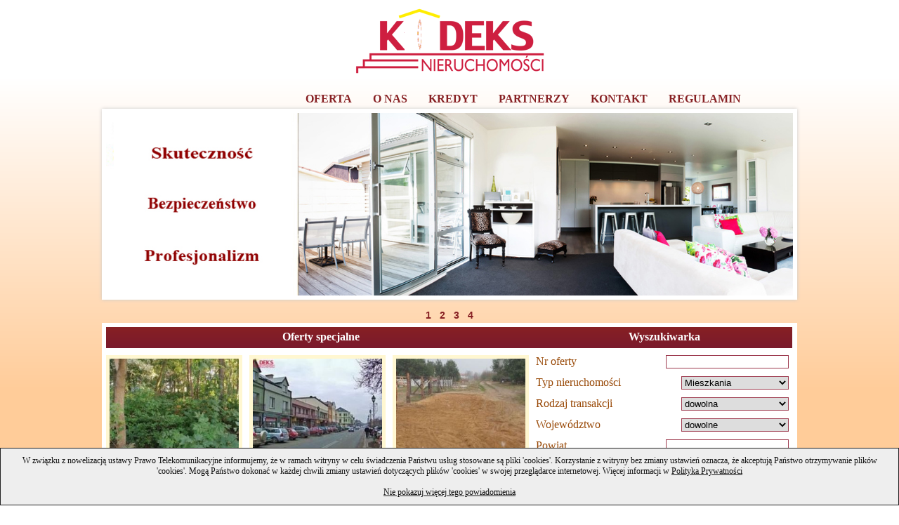

--- FILE ---
content_type: text/html; charset=UTF-8
request_url: http://kodeks-nieruchomosci.pl/index.php?
body_size: 5741
content:
<!DOCTYPE html PUBLIC "-//W3C//DTD XHTML 1.0 Transitional//EN" "http://www.w3.org/TR/xhtml1/DTD/xhtml1-transitional.dtd">
<html xmlns="http://www.w3.org/1999/xhtml">
<head>
<meta http-equiv="Content-Type" content="text/html; charset=utf-8" />
<meta name="description" content="" />
<meta name="keywords" content="" />
<title>Oferta KODEKS - PODNOSIMY WARTOŚĆ NIERUCHOMOŚCI</title>
<script src="js/jquery-1.8.2.js" type="text/javascript"></script>
<script src="js/jquery.bxSlider.min.js" type="text/javascript"></script>
<script src="js/jquery.bx2Slider.min.js" type="text/javascript"></script>
<link href="css/jquery.bxslider.css" rel="stylesheet" />
<script>

$(document).ready(function(){
  $("#obrazek").css("display", "inline");
  $('.bxslider2').bx2Slider(
  {
    infiniteLoop: true,
    controls: false,
    pager: true,
    auto: true,
    speed: 3000,
    mode: "fade",
    captions: false,
    slideWidth: 900   
  }
    );
});

function setCookie(c_name,value,exdays)
{
    var exdate=new Date();
    exdate.setDate(exdate.getDate() + exdays);
    var c_value=escape(value) + ((exdays==null) ? "" : "; expires="+exdate.toUTCString());
    document.cookie=c_name + "=" + c_value;
}
function getCookie(c_name)
{
    var i,x,y,ARRcookies=document.cookie.split(";");
    for (i=0;i<ARRcookies.length;i++){
        x=ARRcookies[i].substr(0,ARRcookies[i].indexOf("="));
        y=ARRcookies[i].substr(ARRcookies[i].indexOf("=")+1);
        x=x.replace(/^\s+|\s+$/g,"");
        if (x==c_name){
            return unescape(y);
        }
    }
}
var alreadyRan = true;
function runOnce(jeden, dwa, trzy) {
  if (alreadyRan) {
    setCookie(jeden,dwa,trzy);
    alert('Dodano oferte do notesu.');
  }
  alreadyRan = false;

  /* do stuff here */

}

</script>
<link href="style.css" rel="stylesheet" type="text/css" />
</head>
<body>
	<div id="main">
		<div id="header">
			<div id="logo">
				<a href="?">
          <img src="img/logo-animacja.gif" />
        </a>
			</div>
			<div id="header-img">
									<a href="index.php?page=oferta">OFERTA</a><a href="index.php?page=o_nas">O NAS</a><a href="index.php?page=kredyt">KREDYT</a><a href="index.php?page=partnerzy">PARTNERZY</a><a href="index.php?page=kontakt">KONTAKT</a><a href="index.php?page=regulamin">REGULAMIN</a>            <div id="obrazek">
              <ul class="bxslider2" width="977" height="260">
                <li><img src="img/header1.jpg" width="977" height="260" />
                </li>
                <li><img src="img/header2.jpg" width="977" height="260" />
                </li>
                <li><img src="img/header3.jpg" width="977" height="260" />
                </li>
                <li><img src="img/header4.jpg" width="977" height="260" />
                </li>
              </ul>
            </div>
			</div>
		</div>
		<div id="content">
<div id="wyszukane"><div class="top">Oferty specjalne</div><div class="wysz-oferta"  onclick="location.href='?page=karta&id=8&nroferty=104520016&nrbiura=16'"   style='background-color: #fff7d1' >
                    <a href="?page=karta&id=8&nroferty=104520016&nrbiura=16"><img alt="" src="foto.php?h=225&w=276&nazwa=import/foto/16/104520016/16_10452-1ls.jpg" width="276" height="225" /></a><br>
                    <span class="center"> działka budowlana - sprzedaż</span><br>
                    <span class="center" style="display: inline-block; height: 45px;">Legionowo - </span>
                    <span>Pow. <span class="right">2 250 m<sup>2</sup></span></span><br>
                    <span>Cena: <span class="right"><b>1 000 000 PLN</b></span></span><br>
                </div><div class="wysz-oferta"  onclick="location.href='?page=karta&id=8&nroferty=104600016&nrbiura=16'"   style='background-color: #fff7d1' >
                    <a href="?page=karta&id=8&nroferty=104600016&nrbiura=16"><img alt="" src="foto.php?h=225&w=276&nazwa=import/foto/16/104600016/16_10460-1ls.jpg" width="276" height="225" /></a><br>
                    <span class="center"> lokal użytkowy - wynajem</span><br>
                    <span class="center" style="display: inline-block; height: 45px;">Legionowo - </span>
                    <span>Pow. <span class="right">74 m<sup>2</sup></span></span><br>
                    <span>Cena: <span class="right"><b>4 000 PLN</b></span></span><br>
                </div><div class="wysz-oferta"  onclick="location.href='?page=karta&id=8&nroferty=104730016&nrbiura=16'"   style='background-color: #fff7d1' >
                    <a href="?page=karta&id=8&nroferty=104730016&nrbiura=16"><img alt="" src="foto.php?h=225&w=276&nazwa=import/foto/16/104730016/16_10473-1ls.jpg" width="276" height="225" /></a><br>
                    <span class="center"> działka budowlana - sprzedaż</span><br>
                    <span class="center" style="display: inline-block; height: 45px;">Skierdy - </span>
                    <span>Pow. <span class="right">1 000 m<sup>2</sup></span></span><br>
                    <span>Cena: <span class="right"><b>290 000 PLN</b></span></span><br>
                </div><div class="wysz-oferta"  onclick="location.href='?page=karta&id=8&nroferty=104720016&nrbiura=16'"   style='background-color: #fff7d1' >
                    <a href="?page=karta&id=8&nroferty=104720016&nrbiura=16"><img alt="" src="foto.php?h=225&w=276&nazwa=import/foto/16/104720016/16_10472-1ls.jpg" width="276" height="225" /></a><br>
                    <span class="center"> działka budowlana - sprzedaż</span><br>
                    <span class="center" style="display: inline-block; height: 45px;">Skrzeszew - </span>
                    <span>Pow. <span class="right">1 000 m<sup>2</sup></span></span><br>
                    <span>Cena: <span class="right"><b>325 000 PLN</b></span></span><br>
                </div><div class="wysz-oferta"  onclick="location.href='?page=karta&id=8&nroferty=104660016&nrbiura=16'"   style='background-color: #fff7d1' >
                    <a href="?page=karta&id=8&nroferty=104660016&nrbiura=16"><img alt="" src="foto.php?h=225&w=276&nazwa=import/foto/16/104660016/16_10466-1ls.jpg" width="276" height="225" /></a><br>
                    <span class="center"> lokal użytkowy - wynajem</span><br>
                    <span class="center" style="display: inline-block; height: 45px;">Legionowo - </span>
                    <span>Pow. <span class="right">110 m<sup>2</sup></span></span><br>
                    <span>Cena: <span class="right"><b>5 000 PLN</b></span></span><br>
                </div><div class="wysz-oferta"  onclick="location.href='?page=karta&id=8&nroferty=104710016&nrbiura=16'"   style='background-color: #fff7d1' >
                    <a href="?page=karta&id=8&nroferty=104710016&nrbiura=16"><img alt="" src="foto.php?h=225&w=276&nazwa=import/foto/16/104710016/16_10471-1ls.jpg" width="276" height="225" /></a><br>
                    <span class="center"> lokal użytkowy - wynajem</span><br>
                    <span class="center" style="display: inline-block; height: 45px;">Legionowo - </span>
                    <span>Pow. <span class="right">110 m<sup>2</sup></span></span><br>
                    <span>Cena: <span class="right"><b>8 500 PLN</b></span></span><br>
                </div><div class="wysz-oferta"  onclick="location.href='?page=karta&id=8&nroferty=104590016&nrbiura=16'"   style='background-color: #fff7d1' >
                    <a href="?page=karta&id=8&nroferty=104590016&nrbiura=16"><img alt="" src="foto.php?h=225&w=276&nazwa=import/foto/16/104590016/16_10459-1ls.jpg" width="276" height="225" /></a><br>
                    <span class="center"> lokal użytkowy - sprzedaż</span><br>
                    <span class="center" style="display: inline-block; height: 45px;">Legionowo - </span>
                    <span>Pow. <span class="right">74 m<sup>2</sup></span></span><br>
                    <span>Cena: <span class="right"><b>735 000 PLN</b></span></span><br>
                </div><div class="wysz-oferta"  onclick="location.href='?page=karta&id=8&nroferty=104560016&nrbiura=16'"   style='background-color: #fff7d1' >
                    <a href="?page=karta&id=8&nroferty=104560016&nrbiura=16"><img alt="" src="foto.php?h=225&w=276&nazwa=import/foto/16/104560016/16_10456-1ls.jpg" width="276" height="225" /></a><br>
                    <span class="center"> dom wolnostojący - sprzedaż</span><br>
                    <span class="center" style="display: inline-block; height: 45px;">Legionowo - Ludwisin</span>
                    <span>Pow. <span class="right">211 m<sup>2</sup> / 629 m<sup>2</sup></span></span><br>
                    <span>Cena: <span class="right"><b>1 350 000 PLN</b></span></span><br>
                </div><div class="wysz-oferta"  onclick="location.href='?page=karta&id=8&nroferty=104410016&nrbiura=16'"   style='background-color: #fff7d1' >
                    <a href="?page=karta&id=8&nroferty=104410016&nrbiura=16"><img alt="" src="foto.php?h=225&w=276&nazwa=import/foto/16/104410016/16_10441-1ls.jpg" width="276" height="225" /></a><br>
                    <span class="center"> działka budowlana - sprzedaż</span><br>
                    <span class="center" style="display: inline-block; height: 45px;">Jabłonna - </span>
                    <span>Pow. <span class="right">2 850 m<sup>2</sup></span></span><br>
                    <span>Cena: <span class="right"><b>1 170 000 PLN</b></span></span><br>
                </div></div>
                <div id="wyszukiwarka">
                <div class="top">Wyszukiwarka</div>
                <form>
                <div class="wyszukiwarka">Nr oferty <input name="nr" id="nr" value="" type="text" class="wyszukiwarka-input"></div>
                <div class="wyszukiwarka">Typ nieruchomości
                    <select name="typ" id="typ" class="wyszukiwarka-input select-std">
                        
                       <OPTION value="mieszkania">Mieszkania</OPTION> 
                        <OPTION value="domy">Domy</OPTION>
            <OPTION value="lokale">Lokale</OPTION>
                        <OPTION value="grunty">Grunty</OPTION>
                        <OPTION value="obiekty">Obiekty</OPTION>
                        </SELECT>
                </div>
                <div class="wyszukiwarka">Rodzaj transakcji
                    <select name="rodzaj" id="rodzaj" class="wyszukiwarka-input select-std">
                        <OPTION value="" >dowolna</OPTION>
                        <OPTION value="sprzedaz" >Sprzedaż</OPTION> 
                        <OPTION value="wynajem">Wynajem</OPTION>
                            <OPTION value="przetarg">Przetarg</OPTION>
                    </select>
                </div>
                <div class="wyszukiwarka">Województwo 
                    <select name="woje" id="woje" class="wyszukiwarka-input select-std">
                        <OPTION value="">dowolne</OPTION> 
                        <OPTION value="w01" >dolnośląskie</OPTION> 
                        <OPTION value="w02" >kujawsko-pom.</OPTION> 
                        <OPTION value="w03" >lubelskie</OPTION> 
                        <OPTION value="w04" >lubuskie</OPTION> 
                        <OPTION value="w05" >łódzkie</OPTION> 
                        <OPTION value="w06" >małopolskie</OPTION> 
                        <OPTION value="w07" >mazowieckie</OPTION> 
                        <OPTION value="w08" >opolskie</OPTION> 
                        <OPTION value="w09" >podkarpackie</OPTION> 
                        <OPTION value="w10" >podlaskie</OPTION> 
                        <OPTION value="w11" >pomorskie</OPTION> 
                        <OPTION value="w12" >śląskie</OPTION> 
                        <OPTION value="w13" >świętokrzyskie</OPTION> 
                        <OPTION value="w14" >warmińsko-maz.</OPTION> 
                        <OPTION value="w15" >wielkopolskie</OPTION> 
                        <OPTION value="w16" >zachodniopom.</OPTION></SELECT>
                </div>
                <input name="id" id="id" type="hidden" value="">
                <input name="id_kat" id="id_kat" type="hidden" value="">
                <div class="wyszukiwarka">Powiat <input name="powiat" id="powiat" value="" type="text" class="wyszukiwarka-input"></div>
                <div class="wyszukiwarka">Miejscowość <input name="lok" id="lok" type="text" value=""  class="wyszukiwarka-input" /></div>
                <div class="wyszukiwarka">Dzielnica <input name="dziel" id="dziel" type="text" value="" class="wyszukiwarka-input" /></div>
                <div class="wyszukiwarka">Liczba pokoi <span class="jednostka">&nbsp;</span><span class="wyszukiwarka-input"> od <input name="lpok_od" id="lpok_od"  type="text" value="" class="input-min"> do <input name="lpok_do" id="lpok_do"  type="text" value="" class="input-min"></span></div>
                <div class="wyszukiwarka">Powierzchnia <span class="jednostka">&nbsp;m<sup>2</sup></span><span class="wyszukiwarka-input"> od <input name="pow_od" id="pow_od"  type="text" value=""  class="input-min"> do <input name="pow_do" id="pow_do" value="" type="text" class="input-min"></span></div>
                <div class="wyszukiwarka">Cena <span class="jednostka">&nbsp;zł</span><span class="wyszukiwarka-input"> od <input name="cena_od" id="cena_od"  type="text" value="" class="input-min" > do <input name="cena_do" id="cena_do"  type="text" value="" class="input-min" ></span></div>
                <input class="button2" type="submit" id="wyslij" value="SZUKAJ" name="wyslij" />
                </form>
                <br><br>
                <button type="button2" onclick='window.location="?page=oferta&notes=t"' class="zglos">Notes</button>
                <button type="button2" onclick='window.location="?page=zgloszenie"' class="zglos">Formularz zgłoszenia/poszukiwania oferty</button><div id='szukaj_kontakt'><p style="text-align: center;"><!--[if gte mso 9]><xml>
 <w:WordDocument>
  <w:View>Normal</w:View>
  <w:Zoom>0</w:Zoom>
  <w:TrackMoves/>
  <w:TrackFormatting/>
  <w:HyphenationZone>21</w:HyphenationZone>
  <w:PunctuationKerning/>
  <w:ValidateAgainstSchemas/>
  <w:SaveIfXMLInvalid>false</w:SaveIfXMLInvalid>
  <w:IgnoreMixedContent>false</w:IgnoreMixedContent>
  <w:AlwaysShowPlaceholderText>false</w:AlwaysShowPlaceholderText>
  <w:DoNotPromoteQF/>
  <w:LidThemeOther>PL</w:LidThemeOther>
  <w:LidThemeAsian>X-NONE</w:LidThemeAsian>
  <w:LidThemeComplexScript>X-NONE</w:LidThemeComplexScript>
  <w:Compatibility>
   <w:BreakWrappedTables/>
   <w:SnapToGridInCell/>
   <w:WrapTextWithPunct/>
   <w:UseAsianBreakRules/>
   <w:DontGrowAutofit/>
   <w:SplitPgBreakAndParaMark/>
   <w:DontVertAlignCellWithSp/>
   <w:DontBreakConstrainedForcedTables/>
   <w:DontVertAlignInTxbx/>
   <w:Word11KerningPairs/>
   <w:CachedColBalance/>
  </w:Compatibility>
  <w:BrowserLevel>MicrosoftInternetExplorer4</w:BrowserLevel>
  <m:mathPr>
   <m:mathFont m:val="Cambria Math"/>
   <m:brkBin m:val="before"/>
   <m:brkBinSub m:val="--"/>
   <m:smallFrac m:val="off"/>
   <m:dispDef/>
   <m:lMargin m:val="0"/>
   <m:rMargin m:val="0"/>
   <m:defJc m:val="centerGroup"/>
   <m:wrapIndent m:val="1440"/>
   <m:intLim m:val="subSup"/>
   <m:naryLim m:val="undOvr"/>
  </m:mathPr></w:WordDocument>
</xml><![endif]--></p>
<p style="text-align: center;"><!--[if gte mso 9]><xml>
 <w:LatentStyles DefLockedState="false" DefUnhideWhenUsed="true"
  DefSemiHidden="true" DefQFormat="false" DefPriority="99"
  LatentStyleCount="267">
  <w:LsdException Locked="false" Priority="0" SemiHidden="false"
   UnhideWhenUsed="false" QFormat="true" Name="Normal"/>
  <w:LsdException Locked="false" Priority="9" SemiHidden="false"
   UnhideWhenUsed="false" QFormat="true" Name="heading 1"/>
  <w:LsdException Locked="false" Priority="9" QFormat="true" Name="heading 2"/>
  <w:LsdException Locked="false" Priority="9" QFormat="true" Name="heading 3"/>
  <w:LsdException Locked="false" Priority="9" QFormat="true" Name="heading 4"/>
  <w:LsdException Locked="false" Priority="9" QFormat="true" Name="heading 5"/>
  <w:LsdException Locked="false" Priority="9" QFormat="true" Name="heading 6"/>
  <w:LsdException Locked="false" Priority="9" QFormat="true" Name="heading 7"/>
  <w:LsdException Locked="false" Priority="9" QFormat="true" Name="heading 8"/>
  <w:LsdException Locked="false" Priority="9" QFormat="true" Name="heading 9"/>
  <w:LsdException Locked="false" Priority="39" Name="toc 1"/>
  <w:LsdException Locked="false" Priority="39" Name="toc 2"/>
  <w:LsdException Locked="false" Priority="39" Name="toc 3"/>
  <w:LsdException Locked="false" Priority="39" Name="toc 4"/>
  <w:LsdException Locked="false" Priority="39" Name="toc 5"/>
  <w:LsdException Locked="false" Priority="39" Name="toc 6"/>
  <w:LsdException Locked="false" Priority="39" Name="toc 7"/>
  <w:LsdException Locked="false" Priority="39" Name="toc 8"/>
  <w:LsdException Locked="false" Priority="39" Name="toc 9"/>
  <w:LsdException Locked="false" Priority="35" QFormat="true" Name="caption"/>
  <w:LsdException Locked="false" Priority="10" SemiHidden="false"
   UnhideWhenUsed="false" QFormat="true" Name="Title"/>
  <w:LsdException Locked="false" Priority="1" Name="Default Paragraph Font"/>
  <w:LsdException Locked="false" Priority="11" SemiHidden="false"
   UnhideWhenUsed="false" QFormat="true" Name="Subtitle"/>
  <w:LsdException Locked="false" Priority="22" SemiHidden="false"
   UnhideWhenUsed="false" QFormat="true" Name="Strong"/>
  <w:LsdException Locked="false" Priority="20" SemiHidden="false"
   UnhideWhenUsed="false" QFormat="true" Name="Emphasis"/>
  <w:LsdException Locked="false" Priority="59" SemiHidden="false"
   UnhideWhenUsed="false" Name="Table Grid"/>
  <w:LsdException Locked="false" UnhideWhenUsed="false" Name="Placeholder Text"/>
  <w:LsdException Locked="false" Priority="1" SemiHidden="false"
   UnhideWhenUsed="false" QFormat="true" Name="No Spacing"/>
  <w:LsdException Locked="false" Priority="60" SemiHidden="false"
   UnhideWhenUsed="false" Name="Light Shading"/>
  <w:LsdException Locked="false" Priority="61" SemiHidden="false"
   UnhideWhenUsed="false" Name="Light List"/>
  <w:LsdException Locked="false" Priority="62" SemiHidden="false"
   UnhideWhenUsed="false" Name="Light Grid"/>
  <w:LsdException Locked="false" Priority="63" SemiHidden="false"
   UnhideWhenUsed="false" Name="Medium Shading 1"/>
  <w:LsdException Locked="false" Priority="64" SemiHidden="false"
   UnhideWhenUsed="false" Name="Medium Shading 2"/>
  <w:LsdException Locked="false" Priority="65" SemiHidden="false"
   UnhideWhenUsed="false" Name="Medium List 1"/>
  <w:LsdException Locked="false" Priority="66" SemiHidden="false"
   UnhideWhenUsed="false" Name="Medium List 2"/>
  <w:LsdException Locked="false" Priority="67" SemiHidden="false"
   UnhideWhenUsed="false" Name="Medium Grid 1"/>
  <w:LsdException Locked="false" Priority="68" SemiHidden="false"
   UnhideWhenUsed="false" Name="Medium Grid 2"/>
  <w:LsdException Locked="false" Priority="69" SemiHidden="false"
   UnhideWhenUsed="false" Name="Medium Grid 3"/>
  <w:LsdException Locked="false" Priority="70" SemiHidden="false"
   UnhideWhenUsed="false" Name="Dark List"/>
  <w:LsdException Locked="false" Priority="71" SemiHidden="false"
   UnhideWhenUsed="false" Name="Colorful Shading"/>
  <w:LsdException Locked="false" Priority="72" SemiHidden="false"
   UnhideWhenUsed="false" Name="Colorful List"/>
  <w:LsdException Locked="false" Priority="73" SemiHidden="false"
   UnhideWhenUsed="false" Name="Colorful Grid"/>
  <w:LsdException Locked="false" Priority="60" SemiHidden="false"
   UnhideWhenUsed="false" Name="Light Shading Accent 1"/>
  <w:LsdException Locked="false" Priority="61" SemiHidden="false"
   UnhideWhenUsed="false" Name="Light List Accent 1"/>
  <w:LsdException Locked="false" Priority="62" SemiHidden="false"
   UnhideWhenUsed="false" Name="Light Grid Accent 1"/>
  <w:LsdException Locked="false" Priority="63" SemiHidden="false"
   UnhideWhenUsed="false" Name="Medium Shading 1 Accent 1"/>
  <w:LsdException Locked="false" Priority="64" SemiHidden="false"
   UnhideWhenUsed="false" Name="Medium Shading 2 Accent 1"/>
  <w:LsdException Locked="false" Priority="65" SemiHidden="false"
   UnhideWhenUsed="false" Name="Medium List 1 Accent 1"/>
  <w:LsdException Locked="false" UnhideWhenUsed="false" Name="Revision"/>
  <w:LsdException Locked="false" Priority="34" SemiHidden="false"
   UnhideWhenUsed="false" QFormat="true" Name="List Paragraph"/>
  <w:LsdException Locked="false" Priority="29" SemiHidden="false"
   UnhideWhenUsed="false" QFormat="true" Name="Quote"/>
  <w:LsdException Locked="false" Priority="30" SemiHidden="false"
   UnhideWhenUsed="false" QFormat="true" Name="Intense Quote"/>
  <w:LsdException Locked="false" Priority="66" SemiHidden="false"
   UnhideWhenUsed="false" Name="Medium List 2 Accent 1"/>
  <w:LsdException Locked="false" Priority="67" SemiHidden="false"
   UnhideWhenUsed="false" Name="Medium Grid 1 Accent 1"/>
  <w:LsdException Locked="false" Priority="68" SemiHidden="false"
   UnhideWhenUsed="false" Name="Medium Grid 2 Accent 1"/>
  <w:LsdException Locked="false" Priority="69" SemiHidden="false"
   UnhideWhenUsed="false" Name="Medium Grid 3 Accent 1"/>
  <w:LsdException Locked="false" Priority="70" SemiHidden="false"
   UnhideWhenUsed="false" Name="Dark List Accent 1"/>
  <w:LsdException Locked="false" Priority="71" SemiHidden="false"
   UnhideWhenUsed="false" Name="Colorful Shading Accent 1"/>
  <w:LsdException Locked="false" Priority="72" SemiHidden="false"
   UnhideWhenUsed="false" Name="Colorful List Accent 1"/>
  <w:LsdException Locked="false" Priority="73" SemiHidden="false"
   UnhideWhenUsed="false" Name="Colorful Grid Accent 1"/>
  <w:LsdException Locked="false" Priority="60" SemiHidden="false"
   UnhideWhenUsed="false" Name="Light Shading Accent 2"/>
  <w:LsdException Locked="false" Priority="61" SemiHidden="false"
   UnhideWhenUsed="false" Name="Light List Accent 2"/>
  <w:LsdException Locked="false" Priority="62" SemiHidden="false"
   UnhideWhenUsed="false" Name="Light Grid Accent 2"/>
  <w:LsdException Locked="false" Priority="63" SemiHidden="false"
   UnhideWhenUsed="false" Name="Medium Shading 1 Accent 2"/>
  <w:LsdException Locked="false" Priority="64" SemiHidden="false"
   UnhideWhenUsed="false" Name="Medium Shading 2 Accent 2"/>
  <w:LsdException Locked="false" Priority="65" SemiHidden="false"
   UnhideWhenUsed="false" Name="Medium List 1 Accent 2"/>
  <w:LsdException Locked="false" Priority="66" SemiHidden="false"
   UnhideWhenUsed="false" Name="Medium List 2 Accent 2"/>
  <w:LsdException Locked="false" Priority="67" SemiHidden="false"
   UnhideWhenUsed="false" Name="Medium Grid 1 Accent 2"/>
  <w:LsdException Locked="false" Priority="68" SemiHidden="false"
   UnhideWhenUsed="false" Name="Medium Grid 2 Accent 2"/>
  <w:LsdException Locked="false" Priority="69" SemiHidden="false"
   UnhideWhenUsed="false" Name="Medium Grid 3 Accent 2"/>
  <w:LsdException Locked="false" Priority="70" SemiHidden="false"
   UnhideWhenUsed="false" Name="Dark List Accent 2"/>
  <w:LsdException Locked="false" Priority="71" SemiHidden="false"
   UnhideWhenUsed="false" Name="Colorful Shading Accent 2"/>
  <w:LsdException Locked="false" Priority="72" SemiHidden="false"
   UnhideWhenUsed="false" Name="Colorful List Accent 2"/>
  <w:LsdException Locked="false" Priority="73" SemiHidden="false"
   UnhideWhenUsed="false" Name="Colorful Grid Accent 2"/>
  <w:LsdException Locked="false" Priority="60" SemiHidden="false"
   UnhideWhenUsed="false" Name="Light Shading Accent 3"/>
  <w:LsdException Locked="false" Priority="61" SemiHidden="false"
   UnhideWhenUsed="false" Name="Light List Accent 3"/>
  <w:LsdException Locked="false" Priority="62" SemiHidden="false"
   UnhideWhenUsed="false" Name="Light Grid Accent 3"/>
  <w:LsdException Locked="false" Priority="63" SemiHidden="false"
   UnhideWhenUsed="false" Name="Medium Shading 1 Accent 3"/>
  <w:LsdException Locked="false" Priority="64" SemiHidden="false"
   UnhideWhenUsed="false" Name="Medium Shading 2 Accent 3"/>
  <w:LsdException Locked="false" Priority="65" SemiHidden="false"
   UnhideWhenUsed="false" Name="Medium List 1 Accent 3"/>
  <w:LsdException Locked="false" Priority="66" SemiHidden="false"
   UnhideWhenUsed="false" Name="Medium List 2 Accent 3"/>
  <w:LsdException Locked="false" Priority="67" SemiHidden="false"
   UnhideWhenUsed="false" Name="Medium Grid 1 Accent 3"/>
  <w:LsdException Locked="false" Priority="68" SemiHidden="false"
   UnhideWhenUsed="false" Name="Medium Grid 2 Accent 3"/>
  <w:LsdException Locked="false" Priority="69" SemiHidden="false"
   UnhideWhenUsed="false" Name="Medium Grid 3 Accent 3"/>
  <w:LsdException Locked="false" Priority="70" SemiHidden="false"
   UnhideWhenUsed="false" Name="Dark List Accent 3"/>
  <w:LsdException Locked="false" Priority="71" SemiHidden="false"
   UnhideWhenUsed="false" Name="Colorful Shading Accent 3"/>
  <w:LsdException Locked="false" Priority="72" SemiHidden="false"
   UnhideWhenUsed="false" Name="Colorful List Accent 3"/>
  <w:LsdException Locked="false" Priority="73" SemiHidden="false"
   UnhideWhenUsed="false" Name="Colorful Grid Accent 3"/>
  <w:LsdException Locked="false" Priority="60" SemiHidden="false"
   UnhideWhenUsed="false" Name="Light Shading Accent 4"/>
  <w:LsdException Locked="false" Priority="61" SemiHidden="false"
   UnhideWhenUsed="false" Name="Light List Accent 4"/>
  <w:LsdException Locked="false" Priority="62" SemiHidden="false"
   UnhideWhenUsed="false" Name="Light Grid Accent 4"/>
  <w:LsdException Locked="false" Priority="63" SemiHidden="false"
   UnhideWhenUsed="false" Name="Medium Shading 1 Accent 4"/>
  <w:LsdException Locked="false" Priority="64" SemiHidden="false"
   UnhideWhenUsed="false" Name="Medium Shading 2 Accent 4"/>
  <w:LsdException Locked="false" Priority="65" SemiHidden="false"
   UnhideWhenUsed="false" Name="Medium List 1 Accent 4"/>
  <w:LsdException Locked="false" Priority="66" SemiHidden="false"
   UnhideWhenUsed="false" Name="Medium List 2 Accent 4"/>
  <w:LsdException Locked="false" Priority="67" SemiHidden="false"
   UnhideWhenUsed="false" Name="Medium Grid 1 Accent 4"/>
  <w:LsdException Locked="false" Priority="68" SemiHidden="false"
   UnhideWhenUsed="false" Name="Medium Grid 2 Accent 4"/>
  <w:LsdException Locked="false" Priority="69" SemiHidden="false"
   UnhideWhenUsed="false" Name="Medium Grid 3 Accent 4"/>
  <w:LsdException Locked="false" Priority="70" SemiHidden="false"
   UnhideWhenUsed="false" Name="Dark List Accent 4"/>
  <w:LsdException Locked="false" Priority="71" SemiHidden="false"
   UnhideWhenUsed="false" Name="Colorful Shading Accent 4"/>
  <w:LsdException Locked="false" Priority="72" SemiHidden="false"
   UnhideWhenUsed="false" Name="Colorful List Accent 4"/>
  <w:LsdException Locked="false" Priority="73" SemiHidden="false"
   UnhideWhenUsed="false" Name="Colorful Grid Accent 4"/>
  <w:LsdException Locked="false" Priority="60" SemiHidden="false"
   UnhideWhenUsed="false" Name="Light Shading Accent 5"/>
  <w:LsdException Locked="false" Priority="61" SemiHidden="false"
   UnhideWhenUsed="false" Name="Light List Accent 5"/>
  <w:LsdException Locked="false" Priority="62" SemiHidden="false"
   UnhideWhenUsed="false" Name="Light Grid Accent 5"/>
  <w:LsdException Locked="false" Priority="63" SemiHidden="false"
   UnhideWhenUsed="false" Name="Medium Shading 1 Accent 5"/>
  <w:LsdException Locked="false" Priority="64" SemiHidden="false"
   UnhideWhenUsed="false" Name="Medium Shading 2 Accent 5"/>
  <w:LsdException Locked="false" Priority="65" SemiHidden="false"
   UnhideWhenUsed="false" Name="Medium List 1 Accent 5"/>
  <w:LsdException Locked="false" Priority="66" SemiHidden="false"
   UnhideWhenUsed="false" Name="Medium List 2 Accent 5"/>
  <w:LsdException Locked="false" Priority="67" SemiHidden="false"
   UnhideWhenUsed="false" Name="Medium Grid 1 Accent 5"/>
  <w:LsdException Locked="false" Priority="68" SemiHidden="false"
   UnhideWhenUsed="false" Name="Medium Grid 2 Accent 5"/>
  <w:LsdException Locked="false" Priority="69" SemiHidden="false"
   UnhideWhenUsed="false" Name="Medium Grid 3 Accent 5"/>
  <w:LsdException Locked="false" Priority="70" SemiHidden="false"
   UnhideWhenUsed="false" Name="Dark List Accent 5"/>
  <w:LsdException Locked="false" Priority="71" SemiHidden="false"
   UnhideWhenUsed="false" Name="Colorful Shading Accent 5"/>
  <w:LsdException Locked="false" Priority="72" SemiHidden="false"
   UnhideWhenUsed="false" Name="Colorful List Accent 5"/>
  <w:LsdException Locked="false" Priority="73" SemiHidden="false"
   UnhideWhenUsed="false" Name="Colorful Grid Accent 5"/>
  <w:LsdException Locked="false" Priority="60" SemiHidden="false"
   UnhideWhenUsed="false" Name="Light Shading Accent 6"/>
  <w:LsdException Locked="false" Priority="61" SemiHidden="false"
   UnhideWhenUsed="false" Name="Light List Accent 6"/>
  <w:LsdException Locked="false" Priority="62" SemiHidden="false"
   UnhideWhenUsed="false" Name="Light Grid Accent 6"/>
  <w:LsdException Locked="false" Priority="63" SemiHidden="false"
   UnhideWhenUsed="false" Name="Medium Shading 1 Accent 6"/>
  <w:LsdException Locked="false" Priority="64" SemiHidden="false"
   UnhideWhenUsed="false" Name="Medium Shading 2 Accent 6"/>
  <w:LsdException Locked="false" Priority="65" SemiHidden="false"
   UnhideWhenUsed="false" Name="Medium List 1 Accent 6"/>
  <w:LsdException Locked="false" Priority="66" SemiHidden="false"
   UnhideWhenUsed="false" Name="Medium List 2 Accent 6"/>
  <w:LsdException Locked="false" Priority="67" SemiHidden="false"
   UnhideWhenUsed="false" Name="Medium Grid 1 Accent 6"/>
  <w:LsdException Locked="false" Priority="68" SemiHidden="false"
   UnhideWhenUsed="false" Name="Medium Grid 2 Accent 6"/>
  <w:LsdException Locked="false" Priority="69" SemiHidden="false"
   UnhideWhenUsed="false" Name="Medium Grid 3 Accent 6"/>
  <w:LsdException Locked="false" Priority="70" SemiHidden="false"
   UnhideWhenUsed="false" Name="Dark List Accent 6"/>
  <w:LsdException Locked="false" Priority="71" SemiHidden="false"
   UnhideWhenUsed="false" Name="Colorful Shading Accent 6"/>
  <w:LsdException Locked="false" Priority="72" SemiHidden="false"
   UnhideWhenUsed="false" Name="Colorful List Accent 6"/>
  <w:LsdException Locked="false" Priority="73" SemiHidden="false"
   UnhideWhenUsed="false" Name="Colorful Grid Accent 6"/>
  <w:LsdException Locked="false" Priority="19" SemiHidden="false"
   UnhideWhenUsed="false" QFormat="true" Name="Subtle Emphasis"/>
  <w:LsdException Locked="false" Priority="21" SemiHidden="false"
   UnhideWhenUsed="false" QFormat="true" Name="Intense Emphasis"/>
  <w:LsdException Locked="false" Priority="31" SemiHidden="false"
   UnhideWhenUsed="false" QFormat="true" Name="Subtle Reference"/>
  <w:LsdException Locked="false" Priority="32" SemiHidden="false"
   UnhideWhenUsed="false" QFormat="true" Name="Intense Reference"/>
  <w:LsdException Locked="false" Priority="33" SemiHidden="false"
   UnhideWhenUsed="false" QFormat="true" Name="Book Title"/>
  <w:LsdException Locked="false" Priority="37" Name="Bibliography"/>
  <w:LsdException Locked="false" Priority="39" QFormat="true" Name="TOC Heading"/>
 </w:LatentStyles>
</xml><![endif]--><!--[if gte mso 10]>
<style>
 /* Style Definitions */
 table.MsoNormalTable
	{mso-style-name:Standardowy;
	mso-tstyle-rowband-size:0;
	mso-tstyle-colband-size:0;
	mso-style-noshow:yes;
	mso-style-priority:99;
	mso-style-qformat:yes;
	mso-style-parent:"";
	mso-padding-alt:0cm 5.4pt 0cm 5.4pt;
	mso-para-margin-top:0cm;
	mso-para-margin-right:0cm;
	mso-para-margin-bottom:10.0pt;
	mso-para-margin-left:0cm;
	line-height:115%;
	mso-pagination:widow-orphan;
	font-size:11.0pt;
	font-family:"Calibri","sans-serif";
	mso-ascii-font-family:Calibri;
	mso-ascii-theme-font:minor-latin;
	mso-fareast-font-family:"Times New Roman";
	mso-fareast-theme-font:minor-fareast;
	mso-hansi-font-family:Calibri;
	mso-hansi-theme-font:minor-latin;}
</style>
<![endif]--><br /><strong>KODEKS Nieruchomości</strong> <br /><br />05-120 LEGIONOWO <br />ul. Piłsudskiego 31 lokal 146 A<br /><br /></p>
<p style="text-align: center;"> kom. <strong>+ 48 602 299 804</strong><br /><br />    tel.+ 48 22 784-83-20<br />    tel.+ 48 22 784-81-55<br /><br /> E-mail.: <a style="color: #df0037;" href="mailto:legionowo@kodeks.pl">legionowo@kodeks.pl</a><br />   </p></div>                
            </div>
                <table cellpadding="0" cellspacing="0" border="0" style="width:100%; height:30px;" align="center" class="stronicowanie">
                            <tr>
                                <td valign="bottom" align="center"><a href='?id=&specjalne=&typ=&rodzaj=&numer_kat=&woje=&kraj=&lok=&dziel=&pow_od=&pow_do=&cena_od=&cena_do=&rok_od=&rok_do=&lpok_od=&lpok_do=&pie_od=&pie_do=&rynek=&order=&dir=&powiat=&nr=&page=oferta&od=0&ilenastronie=9' class="strosel">1</a> <a href='?id=&specjalne=&typ=&rodzaj=&numer_kat=&woje=&kraj=&lok=&dziel=&pow_od=&pow_do=&cena_od=&cena_do=&rok_od=&rok_do=&lpok_od=&lpok_do=&pie_od=&pie_do=&rynek=&order=&dir=&powiat=&nr=&page=oferta&od=9&ilenastronie=9'>2</a> <a href='?id=&specjalne=&typ=&rodzaj=&numer_kat=&woje=&kraj=&lok=&dziel=&pow_od=&pow_do=&cena_od=&cena_do=&rok_od=&rok_do=&lpok_od=&lpok_do=&pie_od=&pie_do=&rynek=&order=&dir=&powiat=&nr=&page=oferta&od=9&ilenastronie=9'>Następna</a> </td></tr></table> 	</div>

<!-- ACCEPT COOKIE WARNING -->
<div id="cookieWarning" style="font-size:12px; color:#111; text-align:center; border:1px solid #222; background-color:#eee; padding:10px; position:fixed; bottom:0px; left:0px; right:0px; margin:0; z-index:9999;">
W związku z nowelizacją ustawy Prawo Telekomunikacyjne informujemy, że w ramach witryny w celu świadczenia Państwu usług stosowane są pliki 'cookies'.
Korzystanie z witryny bez zmiany ustawień oznacza, że akceptują Państwo otrzymywanie plików 'cookies'.
Mogą Państwo dokonać w każdej chwili zmiany ustawień dotyczących plików 'cookies' w swojej przeglądarce internetowej.
Więcej informacji w <a style="font-size:12px; color:#111; text-decoration:underline;" href="?page=regulamin">Polityka Prywatności</a>
<br /><br /><a style="font-size:12px; color:#111; text-decoration:underline;" href="#" onclick="setCookie('cookieaccepted', 'yes', 1); document.getElementById('cookieWarning').style.display='none'; return false;">Nie pokazuj więcej tego powiadomienia</a>
</div>
<script type="text/javascript">
if(getCookie('cookieaccepted')=='yes'){
	document.getElementById('cookieWarning').style.display = 'none';
}
</script>
<!-- //ACCEPT COOKIE WARNING -->

<div id="footer">Projekt i wykonanie: NSoft 2013</div>
</div>
</body>
</html>

--- FILE ---
content_type: text/css
request_url: http://kodeks-nieruchomosci.pl/style.css
body_size: 1507
content:
body {
	margin: 0px;
	background: #FFCC99;
	background: -moz-linear-gradient(top, #FFCC99 50%, #ffffff 100%); /* FF3.6+ */
	background: -webkit-gradient(linear, left top, left bottom, color-stop(50%,#FFCC99), color-stop(100%,#ffffff)); /* Chrome,Safari4+ */
	background: -webkit-linear-gradient(top, #FFCC99 50%,#ffffff 100%); /* Chrome10+,Safari5.1+ */
	background: -o-linear-gradient(top, #FFCC99 50%,#ffffff 100%); /* Opera 11.10+ */
	background: -ms-linear-gradient(top, #FFCC99 50%,#ffffff 100%); /* IE10+ */
	background: linear-gradient(to bottom, #FFCC99 50%,#ffffff 100%); /* W3C */
	filter: progid:DXImageTransform.Microsoft.gradient( startColorstr='#FFCC99', endColorstr='#ffffff',GradientType=0 ); /* IE6-9 */
	font-family: Tahoma, Verdana, auto;
	color: #984806;
}
#logo {
	margin-right: auto;
	margin-left: auto;
	height: 122px;
	width: 990px;
	text-align: center;
}
#header {
	height: 560px;
	background: #FFCC99; /* Old browsers */
	background: -moz-linear-gradient(top, #fff 20%, #FFCC99 100%); /* FF3.6+ */
	background: -webkit-gradient(linear, left top, left bottom, color-stop(20%,#fff), color-stop(100%,#FFCC99)); /* Chrome,Safari4+ */
	background: -webkit-linear-gradient(top, #fff 20%,#FFCC99 100%); /* Chrome10+,Safari5.1+ */
	background: -o-linear-gradient(top, #fff 20%,#FFCC99 100%); /* Opera 11.10+ */
	background: -ms-linear-gradient(top, #fff 20%,#FFCC99 100%); /* IE10+ */
	background: linear-gradient(to bottom, #fff 20%,#FFCC99 100%); /* W3C */
	filter: progid:DXImageTransform.Microsoft.gradient( startColorstr='#ffffff', endColorstr='#FFCC99',GradientType=0 ); /* IE6-9 */
	/*border-bottom: 5px #fff solid;*/
}
#header-img {
	position: relative;
	top: 10px;
	margin-left: auto;
	margin-right: auto;
	width: 990px;
	text-align: left;
}
#header-img a:first-child {
	text-indent: 290px;
}
#header-img img {
	width: 978px;
	border: 6px solid #fff;
}
#header-img a:link, #header-img a:visited {
	font-weight: bold;
	margin-right: 30px;
	color: #872023;
	text-decoration: none;
	display: inline-block;
	zoom: 1;
    *display: inline;
	padding-bottom: 5px;
}
#header-img a:hover {
	color: #ffde71;
	}
#content {
	width: 978px;
	min-height: 450px;
	background: #fff;
	margin-right: auto;
	margin-left: auto;
	position: relative;
	bottom: 100px;
	overflow: hidden;
	padding: 6px;
}
#wyszukane {
	float: left;
	width: 612px;
	display: inline-block;
	zoom: 1;
    *display: inline;
}
#wyszukiwarka {
	float: left;
	width: 365px;
	<!--[if lte IE 8]>
	width: 350px;
	<![endif]-->
	display: inline-block;
	zoom: 1;
    *display: inline;
}
.wysz-oferta {
	border-bottom: 6px solid #fff;
	float: left;
	width: 184px;
	height: 250px;
	background: #ffe5cc;
	margin-right: 10px;
	padding: 5px;
	font-size: 13px;
	text-align: left;
}
.wysz-oferta:hover {
	background: #FFCC99;
	cursor: pointer;
}
.wysz-oferta img {
	width: 184px;
	height: 150px;
}
.wysz-oferta span {
	width: 180px;
	display: inline-block;
	zoom: 1;
    *display: inline;
}
.jednostka {
	width: 30px;
	display: inline-block;
	zoom: 1;
    *display: inline;
    float: right;
}
.right {
	float: right;
	display: inline-block;
	zoom: 1;
    *display: inline;
	width: auto !important;
}
.wysz-oferta .center {
	display: inline-block;
	zoom: 1;
    *display: inline;
	text-align: center;
}
.wysz-oferta:nth-child(3n+1) {
	margin-right: 0px;
}
.top {
	font-weight: bold;
	color: white;
	margin-bottom: 10px;
	text-align: center;
	height: 25px;
	padding-top: 5px;
	background: #872023; /* Old browsers */
	background: -moz-linear-gradient(top, #872023 0%, #7a1a2d 100%); /* FF3.6+ */
	background: -webkit-gradient(linear, left top, left bottom, color-stop(0%,#872023), color-stop(100%,#7a1a2d)); /* Chrome,Safari4+ */
	background: -webkit-linear-gradient(top, #872023 0%,#7a1a2d 100%); /* Chrome10+,Safari5.1+ */
	background: -o-linear-gradient(top, #872023 0%,#7a1a2d 100%); /* Opera 11.10+ */
	background: -ms-linear-gradient(top, #872023 0%,#7a1a2d 100%); /* IE10+ */
	background: linear-gradient(to bottom, #872023 0%,#7a1a2d 100%); /* W3C */
	filter: progid:DXImageTransform.Microsoft.gradient( startColorstr='#872023', endColorstr='#7a1a2d',GradientType=0 ); /* IE6-9 */
}
.wyszukiwarka {
	height: 30px;
	padding-right: 5px;
}
.wyszukiwarka-input {
	float: right;
}
.input-min {
	width: 70px;
}
.select-std {
	width: 153px;
}
@-moz-document url-prefix() {
    .select-std {
        width: 144px;
    }
    input.wyszukiwarka-input {
    	width: 142px;
    }
}
input, select, textarea {
	border: #9e3c50 1px solid;
}
.zglos {
	width: 100%;
	height: 50px;
	color: #ffde71;
	border: 5px white solid;
	font-size: 14px;
	font-weight: bold;
	cursor: pointer;
	background: #872023; /* Old browsers */
	background: -moz-linear-gradient(top, #872023 0%, #7a1a2d 100%); /* FF3.6+ */
	background: -webkit-gradient(linear, left top, left bottom, color-stop(0%,#872023), color-stop(100%,#7a1a2d)); /* Chrome,Safari4+ */
	background: -webkit-linear-gradient(top, #872023 0%,#7a1a2d 100%); /* Chrome10+,Safari5.1+ */
	background: -o-linear-gradient(top, #872023 0%,#7a1a2d 100%); /* Opera 11.10+ */
	background: -ms-linear-gradient(top, #872023 0%,#7a1a2d 100%); /* IE10+ */
	background: linear-gradient(to bottom, #872023 0%,#7a1a2d 100%); /* W3C */
	filter: progid:DXImageTransform.Microsoft.gradient( startColorstr='#872023', endColorstr='#7a1a2d',GradientType=0 ); /* IE6-9 */
}
.button2 {
	margin-top: 10px;
	display: block;
	margin-right: auto;
	margin-left: auto;
	width: 200px;
	height: 50px;
	color: #ffde71;
	border: 5px white solid;
	font-size: 14px;
	font-weight: bold;
	cursor: pointer;
	background: #872023; /* Old browsers */
	background: -moz-linear-gradient(top, #872023 0%, #7a1a2d 100%); /* FF3.6+ */
	background: -webkit-gradient(linear, left top, left bottom, color-stop(0%,#872023), color-stop(100%,#7a1a2d)); /* Chrome,Safari4+ */
	background: -webkit-linear-gradient(top, #872023 0%,#7a1a2d 100%); /* Chrome10+,Safari5.1+ */
	background: -o-linear-gradient(top, #872023 0%,#7a1a2d 100%); /* Opera 11.10+ */
	background: -ms-linear-gradient(top, #872023 0%,#7a1a2d 100%); /* IE10+ */
	background: linear-gradient(to bottom, #872023 0%,#7a1a2d 100%); /* W3C */
	filter: progid:DXImageTransform.Microsoft.gradient( startColorstr='#872023', endColorstr='#7a1a2d',GradientType=0 ); /* IE6-9 */
}
.button:hover, .zglos:hover {
	color: #ffffff;
}
#footer {
	font-size: 10px;
	font-family: calibrib, Tahoma, Verdana, Arial, auto;
	width: 908px;
	padding: 20px 40px 0px 40px;
	margin-left: auto;
	margin-right: auto;
	height: 16px;
    /*background: #ffffff; /* Old browsers */
    margin-bottom: 30px;
    text-align: center;
    position: relative;
    bottom: 100px;
}
#footer span {
	margin-right: 10px;
}
#footer .nsoft {
	margin-right: 30px;
}
#footer a:visited, #footer a:link {
	color: #C8C8C8;
	text-decoration: none;
}
#footer .nsoft a:visited, #footer .nsoft a:link {
	color: #ffffff;
	text-decoration: none;
}
#footer .nsoft a:hover {
	color: #ffffff;
	text-decoration: underline;
}
#footer a:hover {
	color: #ffffff;
	text-decoration: none;
}
.bxslider2 li img {
    right: 40px !important;
    position: relative !important;
    bottom: 16px !important;
}
.bx-pager-link {
	text-indent: 0px !important;
	margin-right: 5px !important;
}
.bx-wrapper .bx-pager.bx-default-pager a {
	background: none !important;
}